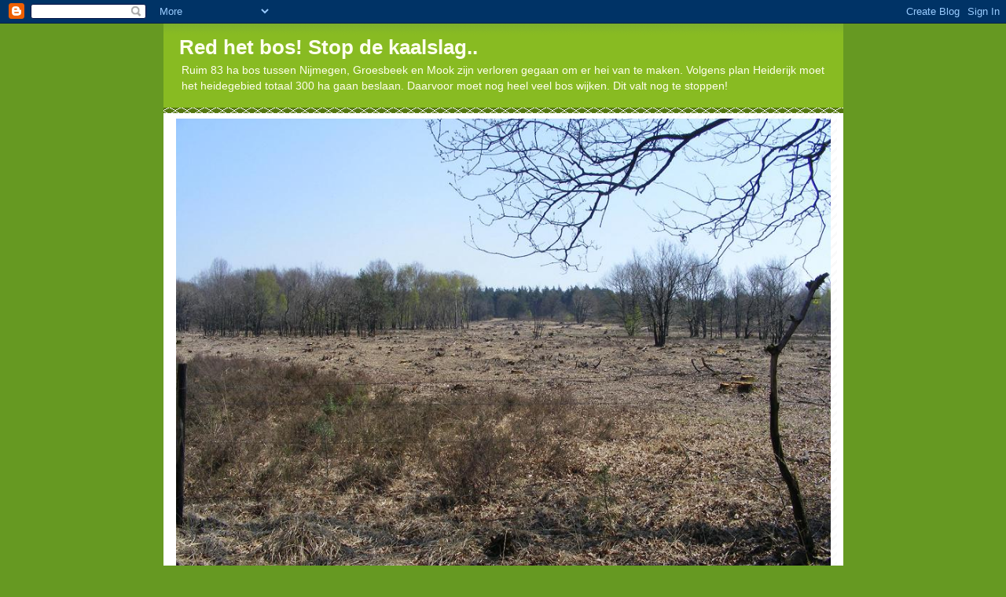

--- FILE ---
content_type: text/html; charset=UTF-8
request_url: https://redonsbos.blogspot.com/2012/06/nauurmonumenten-de-grote-ontbosser.html
body_size: 13249
content:
<!DOCTYPE html>
<html dir='ltr' xmlns='http://www.w3.org/1999/xhtml' xmlns:b='http://www.google.com/2005/gml/b' xmlns:data='http://www.google.com/2005/gml/data' xmlns:expr='http://www.google.com/2005/gml/expr'>
<head>
<link href='https://www.blogger.com/static/v1/widgets/2944754296-widget_css_bundle.css' rel='stylesheet' type='text/css'/>
<meta content='text/html; charset=UTF-8' http-equiv='Content-Type'/>
<meta content='blogger' name='generator'/>
<link href='https://redonsbos.blogspot.com/favicon.ico' rel='icon' type='image/x-icon'/>
<link href='http://redonsbos.blogspot.com/2012/06/nauurmonumenten-de-grote-ontbosser.html' rel='canonical'/>
<link rel="alternate" type="application/atom+xml" title="Red het bos!  Stop de kaalslag.. - Atom" href="https://redonsbos.blogspot.com/feeds/posts/default" />
<link rel="alternate" type="application/rss+xml" title="Red het bos!  Stop de kaalslag.. - RSS" href="https://redonsbos.blogspot.com/feeds/posts/default?alt=rss" />
<link rel="service.post" type="application/atom+xml" title="Red het bos!  Stop de kaalslag.. - Atom" href="https://www.blogger.com/feeds/8421429195889444038/posts/default" />

<link rel="alternate" type="application/atom+xml" title="Red het bos!  Stop de kaalslag.. - Atom" href="https://redonsbos.blogspot.com/feeds/3701992518836355267/comments/default" />
<!--Can't find substitution for tag [blog.ieCssRetrofitLinks]-->
<meta content='http://redonsbos.blogspot.com/2012/06/nauurmonumenten-de-grote-ontbosser.html' property='og:url'/>
<meta content='Nauurmonumenten de grote ontbosser' property='og:title'/>
<meta content='Ingezonden brief aan De Volkskrant 16 juni 2012  De grote ontbosser Natuurmonumenten deelt prijzen uit voor de groenste Kamerleden (Binnenla...' property='og:description'/>
<title>Red het bos!  Stop de kaalslag..: Nauurmonumenten de grote ontbosser</title>
<style id='page-skin-1' type='text/css'><!--
/*
-----------------------------------------------
Blogger Template Style
Name:     Son of Moto (Mean Green Blogging Machine variation)
Date:     23 Feb 2004
Updated by: Blogger Team
----------------------------------------------- */
/* Variable definitions
====================
<Variable name="mainBgColor" description="Main Background Color"
type="color" default="#ffffff">
<Variable name="mainTextColor" description="Text Color"
type="color" default="#555544">
<Variable name="pageHeaderColor" description="Blog Title Color"
type="color" default="#ffffee">
<Variable name="blogDescriptionColor" description="Blog Description Color"
type="color" default="#ffffee">
<Variable name="linkColor" description="Link Color"
type="color" default="#669922">
<Variable name="hoverLinkColor" description="Link Hover Color"
type="color" default="#88bb22">
<Variable name="dateHeaderColor" description="Date Header Color"
type="color" default="#555544">
<Variable name="sidebarHeaderColor" description="Sidebar Title Color"
type="color" default="#555544">
<Variable name="sidebarTextColor" description="Sidebar Text Color"
type="color" default="#555544">
<Variable name="bodyFont" description="Text Font" type="font"
default="normal normal 100% tahoma, 'Trebuchet MS', lucida, helvetica, sans-serif">
<Variable name="startSide" description="Start side in blog language"
type="automatic" default="left">
<Variable name="endSide" description="End side in blog language"
type="automatic" default="right">
*/
/* Primary layout */
body {
margin: 0;
padding: 0;
border: 0;
text-align: center;
color: #555544;
background: #692 url(//www.blogblog.com/moto_son/outerwrap.gif) top center repeat-y;
font-size: small;
}
img {
border: 0;
display: block;
}
.clear {
clear: both;
}
/* Wrapper */
#outer-wrapper {
margin: 0 auto;
border: 0;
width: 865px;
text-align: left;
background: #ffffff url(//www.blogblog.com/moto_son/innerwrap.gif) top right repeat-y;
font: normal normal 100% tahoma, 'Trebuchet MS', lucida, helvetica, sans-serif;
}
/* Header */
#header-wrapper	{
background: #8b2 url(//www.blogblog.com/moto_son/headbotborder.gif) bottom left repeat-x;
margin: 0 auto;
padding-top: 0;
padding-right: 0;
padding-bottom: 15px;
padding-left: 0;
border: 0;
}
#header h1 {
text-align: left;
font-size: 200%;
color: #ffffee;
margin: 0;
padding-top: 15px;
padding-right: 20px;
padding-bottom: 0;
padding-left: 20px;
background-image: url(//www.blogblog.com/moto_son/topper.gif);
background-repeat: repeat-x;
background-position: top left;
}
h1 a, h1 a:link, h1 a:visited {
color: #ffffee;
}
#header .description {
font-size: 110%;
text-align: left;
padding-top: 3px;
padding-right: 20px;
padding-bottom: 10px;
padding-left: 23px;
margin: 0;
line-height:140%;
color: #ffffee;
}
/* Inner layout */
#content-wrapper {
padding: 0 16px;
}
#main {
width: 500px;
float: left;
word-wrap: break-word; /* fix for long text breaking sidebar float in IE */
overflow: hidden;     /* fix for long non-text content breaking IE sidebar float */
}
#sidebar {
width: 226px;
float: right;
color: #555544;
word-wrap: break-word; /* fix for long text breaking sidebar float in IE */
overflow: hidden;     /* fix for long non-text content breaking IE sidebar float */
}
/* Bottom layout */
#footer	{
clear: left;
margin: 0;
padding: 0 20px;
border: 0;
text-align: left;
border-top: 1px solid #f9f9f9;
}
#footer .widget	{
text-align: left;
margin: 0;
padding: 10px 0;
background-color: transparent;
}
/* Default links 	*/
a:link, a:visited {
font-weight: bold;
text-decoration: none;
color: #669922;
background: transparent;
}
a:hover {
font-weight: bold;
text-decoration: underline;
color: #88bb22;
background: transparent;
}
a:active {
font-weight : bold;
text-decoration : none;
color: #88bb22;
background: transparent;
}
/* Typography */
.main p, .sidebar p, .post-body {
line-height: 140%;
margin-top: 5px;
margin-bottom: 1em;
}
.post-body blockquote {
line-height:1.3em;
}
h2, h3, h4, h5	{
margin: 0;
padding: 0;
}
h2 {
font-size: 130%;
}
h2.date-header {
color: #555544;
}
.post h3 {
margin-top: 5px;
font-size: 120%;
}
.post-footer {
font-style: italic;
}
.sidebar h2 {
color: #555544;
}
.sidebar .widget {
margin-top: 12px;
margin-right: 0;
margin-bottom: 13px;
margin-left: 0;
padding: 0;
}
.main .widget {
margin-top: 12px;
margin-right: 0;
margin-bottom: 0;
margin-left: 0;
}
li  {
line-height: 160%;
}
.sidebar ul {
margin-left: 0;
margin-top: 0;
padding-left: 0;
}
.sidebar ul li {
list-style: disc url(//www.blogblog.com/moto_son/diamond.gif) inside;
vertical-align: top;
padding: 0;
margin: 0;
}
.widget-content {
margin-top: 0.5em;
}
/* Profile
----------------------------------------------- */
.profile-datablock {
margin-top: 3px;
margin-right: 0;
margin-bottom: 5px;
margin-left: 0;
line-height: 140%;
}
.profile-textblock {
margin-left: 0;
}
.profile-img {
float: left;
margin-top: 0;
margin-right: 5px;
margin-bottom: 5px;
margin-left: 0;
border:4px solid #8b2;
}
#comments  {
border: 0;
border-top: 1px dashed #eed;
margin-top: 10px;
margin-right: 0;
margin-bottom: 0;
margin-left: 0;
padding: 0;
}
#comments h4	{
margin-top: 10px;
font-weight: normal;
font-style: italic;
text-transform: uppercase;
letter-spacing: 1px;
}
#comments dl dt 	{
font-weight: bold;
font-style: italic;
margin-top: 35px;
padding-top: 1px;
padding-right: 0;
padding-bottom: 0;
padding-left: 18px;
background: transparent url(//www.blogblog.com/moto_son/commentbug.gif) top left no-repeat;
}
#comments dl dd	{
padding: 0;
margin: 0;
}
.deleted-comment {
font-style:italic;
color:gray;
}
.feed-links {
clear: both;
line-height: 2.5em;
}
#blog-pager-newer-link {
float: left;
}
#blog-pager-older-link {
float: right;
}
#blog-pager {
text-align: center;
}
/** Page structure tweaks for layout editor wireframe */
body#layout #outer-wrapper {
padding-top: 0;
}
body#layout #header,
body#layout #content-wrapper,
body#layout #footer {
padding: 0;
}

--></style>
<link href='https://www.blogger.com/dyn-css/authorization.css?targetBlogID=8421429195889444038&amp;zx=0feaa1e3-b8f3-4625-a022-5d182c8436e1' media='none' onload='if(media!=&#39;all&#39;)media=&#39;all&#39;' rel='stylesheet'/><noscript><link href='https://www.blogger.com/dyn-css/authorization.css?targetBlogID=8421429195889444038&amp;zx=0feaa1e3-b8f3-4625-a022-5d182c8436e1' rel='stylesheet'/></noscript>
<meta name='google-adsense-platform-account' content='ca-host-pub-1556223355139109'/>
<meta name='google-adsense-platform-domain' content='blogspot.com'/>

</head>
<body>
<div class='navbar section' id='navbar'><div class='widget Navbar' data-version='1' id='Navbar1'><script type="text/javascript">
    function setAttributeOnload(object, attribute, val) {
      if(window.addEventListener) {
        window.addEventListener('load',
          function(){ object[attribute] = val; }, false);
      } else {
        window.attachEvent('onload', function(){ object[attribute] = val; });
      }
    }
  </script>
<div id="navbar-iframe-container"></div>
<script type="text/javascript" src="https://apis.google.com/js/platform.js"></script>
<script type="text/javascript">
      gapi.load("gapi.iframes:gapi.iframes.style.bubble", function() {
        if (gapi.iframes && gapi.iframes.getContext) {
          gapi.iframes.getContext().openChild({
              url: 'https://www.blogger.com/navbar/8421429195889444038?po\x3d3701992518836355267\x26origin\x3dhttps://redonsbos.blogspot.com',
              where: document.getElementById("navbar-iframe-container"),
              id: "navbar-iframe"
          });
        }
      });
    </script><script type="text/javascript">
(function() {
var script = document.createElement('script');
script.type = 'text/javascript';
script.src = '//pagead2.googlesyndication.com/pagead/js/google_top_exp.js';
var head = document.getElementsByTagName('head')[0];
if (head) {
head.appendChild(script);
}})();
</script>
</div></div>
<div id='outer-wrapper'><div id='wrap2'>
<!-- skip links for text browsers -->
<span id='skiplinks' style='display:none;'>
<a href='#main'>skip to main </a> |
      <a href='#sidebar'>skip to sidebar</a>
</span>
<div id='header-wrapper'>
<div class='header section' id='header'><div class='widget Header' data-version='1' id='Header1'>
<div id='header-inner'>
<div class='titlewrapper'>
<h1 class='title'>
<a href='https://redonsbos.blogspot.com/'>
Red het bos!  Stop de kaalslag..
</a>
</h1>
</div>
<div class='descriptionwrapper'>
<p class='description'><span>Ruim 83 ha bos tussen Nijmegen, Groesbeek en Mook zijn verloren gegaan om er hei van te maken. Volgens plan Heiderijk moet het heidegebied totaal 300 ha gaan beslaan. Daarvoor moet nog heel veel bos wijken. Dit valt nog te stoppen!</span></p>
</div>
</div>
</div></div>
</div>
<div id='content-wrapper'>
<div id='crosscol-wrapper' style='text-align:left'>
<div class='crosscol section' id='crosscol'><div class='widget Image' data-version='1' id='Image1'>
<div class='widget-content'>
<img alt='' height='649' id='Image1_img' src='https://blogger.googleusercontent.com/img/b/R29vZ2xl/AVvXsEisk01bzkU-6zJV6Gb00z9aSzjVP_8mTFZBGm_0vZrw7u2QugqWV7XBQqJjMMT5BXtHTsE4fJU7-VG-X-WfEVstzmkD6VJBcLoeh9Qx8OxjEZFehudxeZxojqXQ98v0w837CyJLIyWueXWk/s1600/mulderskop-april-2010.jpg' width='865'/>
<br/>
</div>
<div class='clear'></div>
</div><div class='widget LinkList' data-version='1' id='LinkList1'>
<h2>Inhoud</h2>
<div class='widget-content'>
<ul>
<li><a href='http://redonsbos.blogspot.com/2010/05/waar-gaat-het-om.html#waargaathetom'>Waar gaat het om?</a></li>
<li><a href='http://redonsbos.blogspot.com/2010/05/waar-gaat-het-om.html#waaromproject'>Waarom dit project, of...waarom niet?</a></li>
<li><a href='http://redonsbos.blogspot.com/2011/10/project-heiderijk-gestopt-maar-de-kap.html'>Project Heiderijk gestopt, maar kap gaat door</a></li>
<li><a href='http://redonsbos.blogspot.com/2010/05/waar-gaat-het-om.html#besluitvorming'>Besluitvorming en informatievoorziening</a></li>
<li><a href='http://redonsbos.blogspot.com/2010/05/waar-gaat-het-om.html#werkelijkeredenen'>Wat zijn volgens ons de werkelijke redenen voor dit project?</a></li>
<li><a href='http://redonsbos.blogspot.com/2010/05/waar-gaat-het-om.html#kappen'>Kappen, dunnen en herplanten</a></li>
<li><a href='http://redonsbos.blogspot.com/2010/04/overtreding-vergunning.html'>Overtreding Vergunning?</a></li>
<li><a href='http://redonsbos.blogspot.com/2011/01/reactie-op-rapport-heiderijk-door.html'>Reactie op rapport Heiderijk door ministerie ELI</a></li>
<li><a href='http://redonsbos.blogspot.com/2010/05/commentaar-op-het-project-heiderijk.html'>Commentaar op Project Heiderijk door Stichting Kritisch Bosbeheer</a></li>
<li><a href='http://redonsbos.blogspot.com/2010/05/natuurbeheer-of-subsidiejacht.html'>Natuurbeheer of Subsidiejacht? (door prof. dr. Zwart, RU)</a></li>
<li><a href='http://redonsbos.blogspot.com/p/een-greep-uit-naar-ook-ons-gestuurde.html'>Greep uit naar ons gestuurde protestmails (update 9 juni 2010)</a></li>
<li><a href='http://redonsbos.blogspot.com/2011/04/red-ons-bos-niet-in-klankbordgroep.html'>Waarom we niet in de klankbordgroep Heiderijk gaan zitten</a></li>
</ul>
<div class='clear'></div>
</div>
</div></div>
</div>
<div id='main-wrapper'>
<div class='main section' id='main'><div class='widget Blog' data-version='1' id='Blog1'>
<div class='blog-posts hfeed'>

          <div class="date-outer">
        
<h2 class='date-header'><span>donderdag 21 juni 2012</span></h2>

          <div class="date-posts">
        
<div class='post-outer'>
<div class='post hentry uncustomized-post-template' itemprop='blogPost' itemscope='itemscope' itemtype='http://schema.org/BlogPosting'>
<meta content='8421429195889444038' itemprop='blogId'/>
<meta content='3701992518836355267' itemprop='postId'/>
<a name='3701992518836355267'></a>
<h3 class='post-title entry-title' itemprop='name'>
Nauurmonumenten de grote ontbosser
</h3>
<div class='post-header'>
<div class='post-header-line-1'></div>
</div>
<div class='post-body entry-content' id='post-body-3701992518836355267' itemprop='description articleBody'>
Ingezonden brief aan De Volkskrant 16 juni 2012 <br />
<br />De grote ontbosser <br />Natuurmonumenten deelt prijzen uit voor de groenste Kamerleden (Binnenland, 13 juni). En ja, dat zijn Kamerleden van partijen die Natuurmonumenten in haar beleid van ontbossing steunen. Want hoe groen is Natuurmonumenten zelf? Wij hebben onze mond vol van de ontbossing elders in de wereld. Hier in Nederland is Natuurmonumenten de grote ontbosser. In hoog tempo is Natuurmonumenten Nederlands bos (de natuurlijke staat van grote delen van ons land) aan het vervangen door parklandschappen die hier niet duurzaam voorkomen en in de natuur geen schijn van kans hebben. Met ecologische onzin argumenten worden onze bossen vervangen door heidevelden en zandverstuivingen. Beide landschappen zijn ontstaan door toedoen van de mens en waren ecologische rampen. Massale kap en overbegrazing zorgden voor niet-Nederlandse landschappen. En juist die landschappen worden nu op grote schaal nagemaakt. Het voordeel voor Natuurmonumenten is het eigenbelang. De natuur laat van de parklandschappen geen spaan heel. En dus moeten met veel (Europese) subsidies de landschappen tegen de natuur beschermd worden. Natuurmonumenten blijft er groot door. De verliezer is de natuur. Welke politieke partij gaat zich uitspreken tegen deze vernieling van de natuur, gaat zich verzetten tegen de afbraak door Natuurmonumenten? Dan maar geen prijs van Natuurmonumenten. <br />
<br />Paul Baken, Margriet Timmermans, Groesbeek, Actiegroep Red ons bos
<div style='clear: both;'></div>
</div>
<div class='post-footer'>
<div class='post-footer-line post-footer-line-1'>
<span class='post-author vcard'>
Gepost door
<span class='fn' itemprop='author' itemscope='itemscope' itemtype='http://schema.org/Person'>
<span itemprop='name'>Margriet en Paul</span>
</span>
</span>
<span class='post-timestamp'>
op
<meta content='http://redonsbos.blogspot.com/2012/06/nauurmonumenten-de-grote-ontbosser.html' itemprop='url'/>
<a class='timestamp-link' href='https://redonsbos.blogspot.com/2012/06/nauurmonumenten-de-grote-ontbosser.html' rel='bookmark' title='permanent link'><abbr class='published' itemprop='datePublished' title='2012-06-21T14:10:00+02:00'>14:10</abbr></a>
</span>
<span class='post-comment-link'>
</span>
<span class='post-icons'>
<span class='item-control blog-admin pid-1994134231'>
<a href='https://www.blogger.com/post-edit.g?blogID=8421429195889444038&postID=3701992518836355267&from=pencil' title='Post bewerken'>
<img alt='' class='icon-action' height='18' src='https://resources.blogblog.com/img/icon18_edit_allbkg.gif' width='18'/>
</a>
</span>
</span>
<div class='post-share-buttons goog-inline-block'>
</div>
</div>
<div class='post-footer-line post-footer-line-2'>
<span class='post-labels'>
</span>
</div>
<div class='post-footer-line post-footer-line-3'>
<span class='post-location'>
</span>
</div>
</div>
</div>
<div class='comments' id='comments'>
<a name='comments'></a>
<h4>Geen opmerkingen:</h4>
<div id='Blog1_comments-block-wrapper'>
<dl class='avatar-comment-indent' id='comments-block'>
</dl>
</div>
<p class='comment-footer'>
<div class='comment-form'>
<a name='comment-form'></a>
<h4 id='comment-post-message'>Een reactie posten</h4>
<p>
</p>
<a href='https://www.blogger.com/comment/frame/8421429195889444038?po=3701992518836355267&hl=nl&saa=85391&origin=https://redonsbos.blogspot.com' id='comment-editor-src'></a>
<iframe allowtransparency='true' class='blogger-iframe-colorize blogger-comment-from-post' frameborder='0' height='410px' id='comment-editor' name='comment-editor' src='' width='100%'></iframe>
<script src='https://www.blogger.com/static/v1/jsbin/2830521187-comment_from_post_iframe.js' type='text/javascript'></script>
<script type='text/javascript'>
      BLOG_CMT_createIframe('https://www.blogger.com/rpc_relay.html');
    </script>
</div>
</p>
</div>
</div>

        </div></div>
      
</div>
<div class='blog-pager' id='blog-pager'>
<span id='blog-pager-newer-link'>
<a class='blog-pager-newer-link' href='https://redonsbos.blogspot.com/2019/04/bescherm-het-bos-tegen-de-ecologen.html' id='Blog1_blog-pager-newer-link' title='Nieuwere post'>Nieuwere post</a>
</span>
<span id='blog-pager-older-link'>
<a class='blog-pager-older-link' href='https://redonsbos.blogspot.com/2012/04/welkom-burgemeester-keereweer.html' id='Blog1_blog-pager-older-link' title='Oudere post'>Oudere post</a>
</span>
<a class='home-link' href='https://redonsbos.blogspot.com/'>Homepage</a>
</div>
<div class='clear'></div>
<div class='post-feeds'>
<div class='feed-links'>
Abonneren op:
<a class='feed-link' href='https://redonsbos.blogspot.com/feeds/3701992518836355267/comments/default' target='_blank' type='application/atom+xml'>Reacties posten (Atom)</a>
</div>
</div>
</div></div>
</div>
<div id='sidebar-wrapper'>
<div class='sidebar section' id='sidebar'><div class='widget TextList' data-version='1' id='TextList1'>
<h2>Protesteer tegen deze kaalslag:</h2>
<div class='widget-content'>
<ul>
<li><a href="mailto:info@heiderijk.nl" target="_new">Stuur een boos emailtje naar: info@heiderijk.nl </a></li>
<li><a href="mailto:redhetbos@upcmail.nl" target="_new">Stuur een kopie van deze protestmail naar redhetbos@upcmail.nl </a></li>
<li><a href="http://redonsbos.blogspot.com/p/een-greep-uit-naar-ook-ons-gestuurde.html" target="_new">Voorbeelden in: Greep uit naar ons Gestuurde Protestmails.</a></li>
</ul>
<div class='clear'></div>
</div>
</div><div class='widget LinkList' data-version='1' id='LinkList3'>
<h2>Belangrijke artikelen op/en verwante sites</h2>
<div class='widget-content'>
<ul>
<li><a href='https://redonsbos.blogspot.com/p/15-april-2019-gisteren-vertelt-een.html'>boskap en gezondheid</a></li>
<li><a href='https://sites.google.com/site/kaalslaginhetduin/home'>Kaalslag in de duinen</a></li>
<li><a href='http://www.trouw.nl/groen/nieuws/article3251554.ece/Verbroken_schakels_.html?all=true'>Verbroken Schakels (Trouw, 14 okt 2010)</a></li>
<li><a href='http://home.tiscali.nl/gibbon/waterput/0122-stuurgroep-heiderijk-we-gaan-onverminderd-door.htm'>Stuurgroep Heiderijk: Wij willen onverminderd door (+ reactie, mei 2010)</a></li>
<li><a href='http://home.tiscali.nl/gibbon/waterput/0120-gemeente-nijmegen-en-het-heiderijk-experiment.htm'>Gemeente Nijmegen en het Heiderijk Experiment (mei 2010)</a></li>
<li><a href='http://home.tiscali.nl/gibbon/waterput/0118-onduidelijkheden-na-eerste-factsheet-heiderijk.htm'>Onduidelijkheden na Eerste Factsheet Heiderijk (mei 2010)</a></li>
<li><a href='http://vkblog.nl/bericht/314853/Vier_Soorten_Bosbeleving'>Vier Soorten Bosbeleving (mei 2010)</a></li>
<li><a href='http://staatssloopbeheer.blogspot.com/2010/04/ecologen-de-economen-van-de-natuur.html'>Ecologen, de economen van de natuur (april 2010)</a></li>
<li><a href='http://home.tiscali.nl/gibbon/waterput/0117-in-reactie-op-milieudefensie.htm'>In Reactie op Kritiek Milieudefensie (april 2010)</a></li>
<li><a href='http://home.tiscali.nl/gibbon/waterput/0115a-na-gesprek-met-projectleider.htm'>Na Gesprek met Projectleider (april 2010)</a></li>
<li><a href='http://staatssloopbeheer.blogspot.com/'>Waarom kapt Staatsbosbeheer zoveel bos?</a></li>
<li><a href='http://home.tiscali.nl/gibbon/waterput/0112-twee-visies-op-massale-boomkap.htm'>Twee visies op massale boskap</a></li>
<li><a href='http://www.woudreus.nl/new/'>De WoudReus</a></li>
<li><a href='http://staatssloopbeheer.blogspot.com/2010/03/waarom-leiden-alle-ideologische.html'>3 Beleidsvisies ontmaskerd</a></li>
</ul>
<div class='clear'></div>
</div>
</div><div class='widget LinkList' data-version='1' id='LinkList6'>
<h2>Red ons bos in de pers</h2>
<div class='widget-content'>
<ul>
<li><a href='http://redonsbos.blogspot.nl/2012/06/nauurmonumenten-de-grote-ontbosser.html'>Ingezonden brief VK 16-06-2012</a></li>
<li><a href='http://redonsbos.blogspot.com/2012/04/welkom-burgemeester-keereweer.html'>Persbericht Welkom Burg. Keereweer</a></li>
<li><a href='http://www.gelderlander.nl/voorpagina/nijmegen/9306627/Weer-woede-over-boskap.ece'>Weer woede over boskap (Geld. 17-08-11)</a></li>
<li><a href='http://maasdriehoek.kliknieuws.nl/nieuws/118553/red-ons-bos-wil-geen-fase-2-bij-heiderijk'>Red ons bos wil geen fase 2 bij Heiderijk (Maasdriehoek 28 februari 2011)</a></li>
<li><a href='http://www.gelderlander.nl/voorpagina/nijmegen/8028588/Red-ons-Bos-perplex-over-rapport-Heiderijk.ece'>Reactie Red ons bos op afwijzing Handhavingsverzoek (de Gelderlander 25 Januari 2011)</a></li>
<li><a href='http://www.trouw.nl/opinie/podium/article3356732.ece/Natuurbeleid_lijdt_aan__te_veel_regels_en_verboden_.html'>Natuurbeleid lijdt aan te veel regels en verboden (Trouw 29 december 2010)</a></li>
<li><a href='http://www.google.nl/#hl=nl&expIds=17259,17311,18168,27490&xhr=t&q=opnieuw+vragen+over+heiderijk+gde+gerlderlander&cp=47&pf=p&sclient=psy&aq=f&aqi=&aql=&oq=opnieuw+vragen+over+heiderijk+gde+gerlderlander&gs_rfai=&pbx=1&fp=d8d925c5f26de758'>Opnieuw vragen over Heiderijk aan provincie (de Gelderlander 18 november 2010)</a></li>
<li><a href='http://www.gelderlander.nl/voorpagina/nijmegen/7737972/Provincie%3A-kap-voor-Heiderijk-volgens-regels.ece'>Provincie: kap voor Heiderijk volgens regels (de Gelderlander 3 dec. 2010)</a></li>
<li><a href='http://www.gelderlander.nl/voorpagina/nijmegen/7567304/'>Algemene Inspectiedienst Onderzoekt Bomenkap door Heiderijk (Gelderlander, 5 nov 2010)</a></li>
<li><a href='http://www.4shared.com/document/jFzkc-YA/Gelderlander-09okt10_De_dialoo.html?'>De Dialoog moet de Kettingzaag vervangen (Gelderlander, 9 okt 2010, pdf)</a></li>
<li><a href='http://www.gelderlander.nl/voorpagina/nijmegen/7418398/Tot-2015-geen-kap-bomen-in-bos-rond-stad.ece'>Tot 2015 geen Kap van Bomen Rond Stad (Gelderlander, 8 oktober 2010)</a></li>
<li><a href='http://www.4shared.com/document/MUj8Jvdu/Gelderlander-01jul10_Ook_de_Ov.html'>Ook de Overasseltse Vennen lijden onder de Bomenkap (Gelderlander 1 juli 2010)</a></li>
<li><a href='http://www.4shared.com/document/RJLLNSnf/Gelderlander-29jun10_Succes_ni.html'>Succes Nieuwe Heidevelden staat of valt met begrazing (Gelderlander, 29 juni 2010)</a></li>
<li><a href='http://www.4shared.com/document/5ZCohTtn/Gelderlander-17jun10_Project_H.html'>Project Heiderijk gaat echt een Stap te Ver (Gelderlander, 17 juni 2010)</a></li>
<li><a href='http://www.gelderland.nl/smartsite.dws?id=9495'>Journaal Provincie Gelderland (5 juni 2010)</a></li>
<li><a href='http://www.gelderlander.nl/voorpagina/nijmegen/6814675/Dorp-tegen-Heiderijk.ece'>Dorp Molenhoek tegen Heiderijk (Gelderlander, 10 juni 2010)</a></li>
<li><a href='http://www.4shared.com/document/YjeBpOC_/Gelderlander-10jun10_Brieven_p.html'>Kritiek op prof. dr. Zwart (postbus 36, Gelderlander, 10 juni 2010)</a></li>
<li><a href='http://redonsbos.4shared.com/'>Overzicht Krantenartikelen rondom Heiderijk</a></li>
<li><a href='http://cid-ce32d101adad8441.skydrive.live.com/self.aspx/pdf/Gelderlander-5jun10%5E_Stammenstrijd%20in%20de%20bossen.pdf'>Stammenstrijd in de Bossen (Gelderlander, 5 juni 2010)</a></li>
<li><a href='http://cid-ce32d101adad8441.skydrive.live.com/self.aspx/pdf/Gelderlander-5jun10%5E_Herinneringen%20aan%20bos.pdf'>Herinneringen aan Bos (Gelderlander, 5 juni 2010)</a></li>
<li><a href='http://cid-ce32d101adad8441.skydrive.live.com/self.aspx/pdf/Gelderlander-5jun10%5E_Boos%20op%20Heiderijk%5E52%5E6.pdf'>Boos op Heiderijk (Gelderlander 5 juni 2010)</a></li>
<li><a href='http://cid-ce32d101adad8441.skydrive.live.com/self.aspx/pdf/Gelderlander-4jun10%5E_Heumense%20raad%20wil%20betrokken%20zijn%20bij%20Heiderijk.pdf'>Heumense Raad wil Betrokken zijn bij Heiderijk (Gelderlander 4 juni 2010)</a></li>
<li><a href='http://www.omroepgelderland.nl/web/Nieuws/nieuwsartikel/603601/Minder-bomenkap-in-heideproject.htm'>Minder Bomenkap in Heideproject (Omroep Gelderland, 3 juni 2010)</a></li>
<li><a href='http://www.gelderlander.nl/voorpagina/nijmegen/6778096/Heiderijk-Bosgroep-trekt-boetekleed-aan.ece#reageren'>Bosgroep Trekt Boetekleed aan (Gelderlander, 3 juni 2010)</a></li>
<li><a href='http://www.gelderlander.nl/voorpagina/nijmegen/6762581/Heiderijk-verdeelt-groene-front.ece'>Heiderijk Verdeelt Groene Front (Gelderlander, 31 mei 2010)</a></li>
<li><a href='http://cid-ce32d101adad8441.skydrive.live.com/self.aspx/pdf/NRC-28mei10%5E_Een%20bospad%5EJ%2080%20hectare%20breder.pdf'>Een Bospad 80 Ha Breder (NRC, 28 mei 2010)</a></li>
<li><a href='http://cid-ce32d101adad8441.skydrive.live.com/self.aspx/pdf/Gelderlander-28mei10%5E_Massaal%20nee%20tegen%20bomenkap.pdf'>Massaal 'Nee' tegen Bomenkap (Gelderlander, 28 mei 2010)</a></li>
<li><a href='http://cid-ce32d101adad8441.skydrive.live.com/self.aspx/pdf/Gelderlander-27mei10%5E_Brieven%20postbus%2036.pdf'>Ingezonden brieven 7-9 in Gelderlander over Heiderijk (27 mei 2010)</a></li>
<li><a href='http://cid-ce32d101adad8441.skydrive.live.com/self.aspx/pdf/Gelderlander-27mei10%5E_Rem%20op%20project%20%5E4Heiderijk%5E4%20%5E5Malden%5E6.pdf'>Rem op Project Heiderijk (Gelderlander 27 mei 2010)</a></li>
<li><a href='http://www.deweekkrant.nl/artikel/2010/mei/26/cda_wil_kap_heiderijk_stilleggen'>CDA wil kap Heiderijk Stilleggen (27 mei 2010, de Brug)</a></li>
<li><a href='http://cid-ce32d101adad8441.skydrive.live.com/self.aspx/pdf/Gelderlander-21mei10%5E_Brieven%20postbus%2036.pdf'>Ingezonden Brieven Gelderlander (21 mei 2010)</a></li>
<li><a href='http://cid-ce32d101adad8441.skydrive.live.com/self.aspx/pdf/Gelderlander-12mei10%5E_Brieven%20postbus%2036.pdf'>Ingezonden Brieven Gelderlander (12 mei 2010)</a></li>
<li><a href='http://www.gelderlander.nl/voorpagina/nijmegen/6668355/Bossen-tonen-maanlandschap.ece'>Bossen tonen Maanlandschap (Gelderlander, 11 mei 2010)</a></li>
<li><a href='http://cid-ce32d101adad8441.skydrive.live.com/self.aspx/pdf/onbegrip-over-bomenkap-gelderlander-11-05-2010.pdf'>Onbegrip over Bomenkap (Gelderlander, 11 mei 2010)</a></li>
<li><a href='http://www.nuvideo.nl/algemeen/37570/woede-over-bos-dat-moet-wijken-voor-heide.html'>Video: Woede over bos dat moet verdwijnen. (ANP, 9 mei 2010)</a></li>
<li><a href='http://cid-ce32d101adad8441.skydrive.live.com/self.aspx/pdf/2010-05-01-gelderlander-bomenkap-wellicht-op-langere-baan.pdf'>Bomenkap Heiderijk Wellicht op Langere Baan (Gelderlander, 1 mei 2010, uitgebreid)</a></li>
<li><a href='http://www.gelderlander.nl/voorpagina/nijmegen/6624484/Project-Heiderijk-wellicht-op-lange-baan.ece'>Project Heiderijk Wellicht op Lange Baan (Gelderlander, 30 april 2010, kort)</a></li>
<li><a href='http://cid-ce32d101adad8441.skydrive.live.com/self.aspx/pdf/wat-nou-heide-groesbeek-wil-zijn-bos-terug-volkskrant-29-04-2010.pdf?ccr=3415'>Wat Nou Heide: Groesbeek wil zijn Bos Terug (Volkskrant, 29 april 2010)</a></li>
<li><a href='http://nijmegen.sp.nl/bericht/44307/100428-vertrekkend_wethouder_hans_van_hooft_sr_start_actie_tegen_verkoop_heumensoord.html'>SP Nijmegen steunt Heiderijk niet en evenmin de verkoop van Heumensoord (28 april 2010)</a></li>
<li><a href='http://www.omroepgelderland.nl/web/Nieuws/nieuwsartikel/569491/Onrust-over-massale-kap-Groesbeek.htm'>Onrust over Massale Kap Groesbeek (Omroep Gelderland, 25 april 2010)</a></li>
<li><a href='http://cid-ce32d101adad8441.skydrive.live.com/self.aspx/pdf/boosheid-over-kaalslag-groesbeekse-bos-groeit.pdf#resId/CE32D101ADAD8441!279'>Boosheid over Kaalslag Groesbeekse Bos Groeit (Gelderlander 21 april 2010)</a></li>
<li><a href='http://www.nijmegen1.nu/2010/04/19/bomenkap-heumensoord-roept-verzet-op/'>Bomenkap Heumensoord roept verzet op (Nijmegen 1, 19 april 2010)</a></li>
<li><a href='http://cid-ce32d101adad8441.skydrive.live.com/self.aspx/pdf/waldkel-willy-liebers-voelt-zich-ontheemd-groesbeeks-nieuwsblad-13-04-2010.pdf'>Waldkel Willy Liebers voelt zich ontheemd - Groesbeeks Nieuwsblad 13 april 2010</a></li>
<li><a href='http://redonsbos.blogspot.com/p/artikel-in-de-gelderlander-van-10-maart.html'>Bosfanaten vechten tegen 'modegril' Hei (Gelderlander, 10 maart 2010)</a></li>
<li><a href='http://redonsbos.blogspot.com/2010/03/van-bos-naar-hei.html'>TV Gelderland, 6 maart 2010</a></li>
</ul>
<div class='clear'></div>
</div>
</div><div class='widget LinkList' data-version='1' id='LinkList5'>
<h2>Actueel</h2>
<div class='widget-content'>
<ul>
<li><a href='http://www2.nijmegen.nl/mmbase/attachments/1031329/C20101109o_3.06Rbr_G610_Stand_van_zaken_project_Heiderijk_en_proces_verkoop_Heumensoord.pdf&ct=ga&cad=CAcQAhgBIAEoBDAAOABAvOyD5wRIAVgAYgVubC1VUw&cd=APMutSdBdes&usg=AFQjCNFK9ss4yoJCyRFMQfBb1r_Y0sZs_A'>Raadsbrief van burgemeester Nijmegen over Heiderijk - 9 november 2010</a></li>
<li><a href='http://www.nijmegendirect.nl/2010/08/26/nieuwe-acties-red-ons-bos-groesbeek/'>Red ons Bos Groesbeek (Nijmegen-direct, 26 aug 2010)</a></li>
<li><a href='http://www.4shared.com/document/Q1yu2do5/Heiderijk-boskap-resultaten-me.html'>Interessante Mulderskopanalyse van de heer Schijlen (7 juni 2010)</a></li>
<li><a href='http://home.tiscali.nl/gibbon/waterput/bos/20100607-ingekomen-reacties-versie3.pdf'>Nieuw overzicht Ingekomen Mails (juni 2010, pdf)</a></li>
<li><a href='http://cid-ce32d101adad8441.skydrive.live.com/self.aspx/pdf/Motie%20%20Ontbossing%20Heumensoord%2003%2006%2010.pdf'>Aangenomen Motie Bomenkap Heumensoord en Maldensvlak (3 juni 2010)</a></li>
<li><a href='http://redonsbos.blogspot.com/2010/05/natuurbeheer-of-subsidiejacht.html'>Natuurbeheer of Subsidiejacht? (Bijdrage prof dr. N. Zwart, 27 mei 2010)</a></li>
<li><a href='http://redonsbos.blogspot.com/2010/05/commissievergadering-heumen-25-mei-2010.html'>Verslag Commissievergadering Heumen 25 mei 2010</a></li>
<li><a href='http://home.tiscali.nl/gibbon/waterput/bos/20100517-persbericht-provincie-gelderland-over-fase1.pdf'>Persbericht Provincie Gelderland: Heiderijk gaat onverminderd door (17 mei 2010)</a></li>
<li><a href='http://home.tiscali.nl/gibbon/waterput/bos/20100428-uitstelbericht-statenvragen.pdf'>Uitstel Antwoorden Statenvragen Toine van Bergen tot uiterlijk 9 juni 2010</a></li>
<li><a href='http://home.tiscali.nl/gibbon/waterput/bos/20100425-persbericht.htm'>Boskap Heiderijk onderwerp Gemeenteraad Groesbeek (persbericht 25 april 2010)</a></li>
<li><a href='http://home.tiscali.nl/gibbon/waterput/bos/20100422-burgerinitiatief-groesbeek-niet-ontvankelijk-verklaard.htm'>Burgerinitiatief Groesbeek niet ontvankelijk verklaard (22 april 2010)</a></li>
<li><a href='http://home.tiscali.nl/gibbon/waterput/bos/20100417-persbericht-toine-van-bergen.htm'>Vragen door Gelders Statenlid Toine van Bergen (17 april 2010)</a></li>
</ul>
<div class='clear'></div>
</div>
</div><div class='widget BlogArchive' data-version='1' id='BlogArchive1'>
<h2>Blogarchief</h2>
<div class='widget-content'>
<div id='ArchiveList'>
<div id='BlogArchive1_ArchiveList'>
<ul class='hierarchy'>
<li class='archivedate collapsed'>
<a class='toggle' href='javascript:void(0)'>
<span class='zippy'>

        &#9658;&#160;
      
</span>
</a>
<a class='post-count-link' href='https://redonsbos.blogspot.com/2019/'>
2019
</a>
<span class='post-count' dir='ltr'>(5)</span>
<ul class='hierarchy'>
<li class='archivedate collapsed'>
<a class='toggle' href='javascript:void(0)'>
<span class='zippy'>

        &#9658;&#160;
      
</span>
</a>
<a class='post-count-link' href='https://redonsbos.blogspot.com/2019/09/'>
september
</a>
<span class='post-count' dir='ltr'>(1)</span>
</li>
</ul>
<ul class='hierarchy'>
<li class='archivedate collapsed'>
<a class='toggle' href='javascript:void(0)'>
<span class='zippy'>

        &#9658;&#160;
      
</span>
</a>
<a class='post-count-link' href='https://redonsbos.blogspot.com/2019/04/'>
april
</a>
<span class='post-count' dir='ltr'>(4)</span>
</li>
</ul>
</li>
</ul>
<ul class='hierarchy'>
<li class='archivedate expanded'>
<a class='toggle' href='javascript:void(0)'>
<span class='zippy toggle-open'>

        &#9660;&#160;
      
</span>
</a>
<a class='post-count-link' href='https://redonsbos.blogspot.com/2012/'>
2012
</a>
<span class='post-count' dir='ltr'>(2)</span>
<ul class='hierarchy'>
<li class='archivedate expanded'>
<a class='toggle' href='javascript:void(0)'>
<span class='zippy toggle-open'>

        &#9660;&#160;
      
</span>
</a>
<a class='post-count-link' href='https://redonsbos.blogspot.com/2012/06/'>
juni
</a>
<span class='post-count' dir='ltr'>(1)</span>
<ul class='posts'>
<li><a href='https://redonsbos.blogspot.com/2012/06/nauurmonumenten-de-grote-ontbosser.html'>Nauurmonumenten de grote ontbosser</a></li>
</ul>
</li>
</ul>
<ul class='hierarchy'>
<li class='archivedate collapsed'>
<a class='toggle' href='javascript:void(0)'>
<span class='zippy'>

        &#9658;&#160;
      
</span>
</a>
<a class='post-count-link' href='https://redonsbos.blogspot.com/2012/04/'>
april
</a>
<span class='post-count' dir='ltr'>(1)</span>
</li>
</ul>
</li>
</ul>
<ul class='hierarchy'>
<li class='archivedate collapsed'>
<a class='toggle' href='javascript:void(0)'>
<span class='zippy'>

        &#9658;&#160;
      
</span>
</a>
<a class='post-count-link' href='https://redonsbos.blogspot.com/2011/'>
2011
</a>
<span class='post-count' dir='ltr'>(7)</span>
<ul class='hierarchy'>
<li class='archivedate collapsed'>
<a class='toggle' href='javascript:void(0)'>
<span class='zippy'>

        &#9658;&#160;
      
</span>
</a>
<a class='post-count-link' href='https://redonsbos.blogspot.com/2011/11/'>
november
</a>
<span class='post-count' dir='ltr'>(1)</span>
</li>
</ul>
<ul class='hierarchy'>
<li class='archivedate collapsed'>
<a class='toggle' href='javascript:void(0)'>
<span class='zippy'>

        &#9658;&#160;
      
</span>
</a>
<a class='post-count-link' href='https://redonsbos.blogspot.com/2011/10/'>
oktober
</a>
<span class='post-count' dir='ltr'>(1)</span>
</li>
</ul>
<ul class='hierarchy'>
<li class='archivedate collapsed'>
<a class='toggle' href='javascript:void(0)'>
<span class='zippy'>

        &#9658;&#160;
      
</span>
</a>
<a class='post-count-link' href='https://redonsbos.blogspot.com/2011/09/'>
september
</a>
<span class='post-count' dir='ltr'>(2)</span>
</li>
</ul>
<ul class='hierarchy'>
<li class='archivedate collapsed'>
<a class='toggle' href='javascript:void(0)'>
<span class='zippy'>

        &#9658;&#160;
      
</span>
</a>
<a class='post-count-link' href='https://redonsbos.blogspot.com/2011/08/'>
augustus
</a>
<span class='post-count' dir='ltr'>(1)</span>
</li>
</ul>
<ul class='hierarchy'>
<li class='archivedate collapsed'>
<a class='toggle' href='javascript:void(0)'>
<span class='zippy'>

        &#9658;&#160;
      
</span>
</a>
<a class='post-count-link' href='https://redonsbos.blogspot.com/2011/04/'>
april
</a>
<span class='post-count' dir='ltr'>(1)</span>
</li>
</ul>
<ul class='hierarchy'>
<li class='archivedate collapsed'>
<a class='toggle' href='javascript:void(0)'>
<span class='zippy'>

        &#9658;&#160;
      
</span>
</a>
<a class='post-count-link' href='https://redonsbos.blogspot.com/2011/01/'>
januari
</a>
<span class='post-count' dir='ltr'>(1)</span>
</li>
</ul>
</li>
</ul>
<ul class='hierarchy'>
<li class='archivedate collapsed'>
<a class='toggle' href='javascript:void(0)'>
<span class='zippy'>

        &#9658;&#160;
      
</span>
</a>
<a class='post-count-link' href='https://redonsbos.blogspot.com/2010/'>
2010
</a>
<span class='post-count' dir='ltr'>(13)</span>
<ul class='hierarchy'>
<li class='archivedate collapsed'>
<a class='toggle' href='javascript:void(0)'>
<span class='zippy'>

        &#9658;&#160;
      
</span>
</a>
<a class='post-count-link' href='https://redonsbos.blogspot.com/2010/10/'>
oktober
</a>
<span class='post-count' dir='ltr'>(2)</span>
</li>
</ul>
<ul class='hierarchy'>
<li class='archivedate collapsed'>
<a class='toggle' href='javascript:void(0)'>
<span class='zippy'>

        &#9658;&#160;
      
</span>
</a>
<a class='post-count-link' href='https://redonsbos.blogspot.com/2010/08/'>
augustus
</a>
<span class='post-count' dir='ltr'>(1)</span>
</li>
</ul>
<ul class='hierarchy'>
<li class='archivedate collapsed'>
<a class='toggle' href='javascript:void(0)'>
<span class='zippy'>

        &#9658;&#160;
      
</span>
</a>
<a class='post-count-link' href='https://redonsbos.blogspot.com/2010/07/'>
juli
</a>
<span class='post-count' dir='ltr'>(1)</span>
</li>
</ul>
<ul class='hierarchy'>
<li class='archivedate collapsed'>
<a class='toggle' href='javascript:void(0)'>
<span class='zippy'>

        &#9658;&#160;
      
</span>
</a>
<a class='post-count-link' href='https://redonsbos.blogspot.com/2010/06/'>
juni
</a>
<span class='post-count' dir='ltr'>(1)</span>
</li>
</ul>
<ul class='hierarchy'>
<li class='archivedate collapsed'>
<a class='toggle' href='javascript:void(0)'>
<span class='zippy'>

        &#9658;&#160;
      
</span>
</a>
<a class='post-count-link' href='https://redonsbos.blogspot.com/2010/05/'>
mei
</a>
<span class='post-count' dir='ltr'>(5)</span>
</li>
</ul>
<ul class='hierarchy'>
<li class='archivedate collapsed'>
<a class='toggle' href='javascript:void(0)'>
<span class='zippy'>

        &#9658;&#160;
      
</span>
</a>
<a class='post-count-link' href='https://redonsbos.blogspot.com/2010/04/'>
april
</a>
<span class='post-count' dir='ltr'>(2)</span>
</li>
</ul>
<ul class='hierarchy'>
<li class='archivedate collapsed'>
<a class='toggle' href='javascript:void(0)'>
<span class='zippy'>

        &#9658;&#160;
      
</span>
</a>
<a class='post-count-link' href='https://redonsbos.blogspot.com/2010/03/'>
maart
</a>
<span class='post-count' dir='ltr'>(1)</span>
</li>
</ul>
</li>
</ul>
</div>
</div>
<div class='clear'></div>
</div>
</div><div class='widget Followers' data-version='1' id='Followers1'>
<h2 class='title'>Volgers</h2>
<div class='widget-content'>
<div id='Followers1-wrapper'>
<div style='margin-right:2px;'>
<div><script type="text/javascript" src="https://apis.google.com/js/platform.js"></script>
<div id="followers-iframe-container"></div>
<script type="text/javascript">
    window.followersIframe = null;
    function followersIframeOpen(url) {
      gapi.load("gapi.iframes", function() {
        if (gapi.iframes && gapi.iframes.getContext) {
          window.followersIframe = gapi.iframes.getContext().openChild({
            url: url,
            where: document.getElementById("followers-iframe-container"),
            messageHandlersFilter: gapi.iframes.CROSS_ORIGIN_IFRAMES_FILTER,
            messageHandlers: {
              '_ready': function(obj) {
                window.followersIframe.getIframeEl().height = obj.height;
              },
              'reset': function() {
                window.followersIframe.close();
                followersIframeOpen("https://www.blogger.com/followers/frame/8421429195889444038?colors\x3dCgt0cmFuc3BhcmVudBILdHJhbnNwYXJlbnQaByM1NTU1NDQiByMwMDAwMDAqByNmZmZmZmYyByMwMDAwMDA6ByM1NTU1NDRCByMwMDAwMDBKByMwMDAwMDBSByNGRkZGRkZaC3RyYW5zcGFyZW50\x26pageSize\x3d21\x26hl\x3dnl\x26origin\x3dhttps://redonsbos.blogspot.com");
              },
              'open': function(url) {
                window.followersIframe.close();
                followersIframeOpen(url);
              }
            }
          });
        }
      });
    }
    followersIframeOpen("https://www.blogger.com/followers/frame/8421429195889444038?colors\x3dCgt0cmFuc3BhcmVudBILdHJhbnNwYXJlbnQaByM1NTU1NDQiByMwMDAwMDAqByNmZmZmZmYyByMwMDAwMDA6ByM1NTU1NDRCByMwMDAwMDBKByMwMDAwMDBSByNGRkZGRkZaC3RyYW5zcGFyZW50\x26pageSize\x3d21\x26hl\x3dnl\x26origin\x3dhttps://redonsbos.blogspot.com");
  </script></div>
</div>
</div>
<div class='clear'></div>
</div>
</div><div class='widget LinkList' data-version='1' id='LinkList7'>
<h2>Verwijzingen naar Red Ons Bos</h2>
<div class='widget-content'>
<ul>
<li><a href='http://www.geldersemilieufederatie.nl/nieuws.php?id=806'>Heiderijk ter Discussie (Gelderse Milieufederatie, 18 mei 2010)</a></li>
<li><a href='http://forum.scholieren.com/showthread.php?t=1802470'>Scholierenforum (14 mei 2010)</a></li>
<li><a href='http://www.geolution.nl/blog/?p=1693'>Geolution (9 mei 2010)</a></li>
<li><a href='http://politiekemenukaart.wordpress.com/2010/04/30/nijmegen_bezuinigingen_kappen'>Politieke Menukaart (30 april 2010)</a></li>
<li><a href='http://www.nujij.nl/actie-29-april-project-heiderijk-moet-stoppen.8484169.lynkx'>Nujij.nl (26 april 2010)</a></li>
<li><a href='http://www.ekalo.nl/algemeen/actie-29-april-project-heiderijk-moet-stoppen-97740.html'>Project Heiderijk moet Stoppen (ekalo.nl, 26 april 2010)</a></li>
<li><a href='http://www.woudreus.nl/new/?p=167'>Stichting de Woudreus (22 april 2010)</a></li>
<li><a href='http://www.natuurlijkgroesbeek.nl/redonsbos.html'>Natuurlijk Groesbeek steunt Red ons Bos (21 april 2010)</a></li>
<li><a href='http://www.femalefactor.nl/blogs/illegale-kap-ten-koste-van-groesbeeks-bos'>Female Factor (10 april 2010)</a></li>
<li><a href='http://europeseunie.hyves.nl/blog/33081080/Illegale_kap_ten_koste_van_Groesbeeks_bos/X_WW/'>Europese Unie Hyves (9 april 2010)</a></li>
<li><a href='http://www.bataforum.nl/milieu-publieke-ruimte/acties-tegen-bomenkap-rond-groesbeek'>Bataforum (8 april 2010)</a></li>
<li><a href='http://indymedia.nl/nl/2010/04/66551.shtml'>Indymedia (8 april 2010)</a></li>
<li><a href='http://www.lichtverzet.nl/phpBB3/viewtopic.php?p=577'>Licht Verzet Forum (7 maart 2010)</a></li>
</ul>
<div class='clear'></div>
</div>
</div><div class='widget LinkList' data-version='1' id='LinkList8'>
<h2>Andere Heide voor Bosprojecten</h2>
<div class='widget-content'>
<ul>
<li><a href='http://www.vennengebied.nl/'>Ook Rigoreuze Kapplannen voor Heide bij de Overasselte en Hatertse Vennen</a></li>
<li><a href='http://www.destentor.nl/regio/deventer/6487084/ANWB-voor-boskap-op-Sallandse-Heuvelrug.ece'>Plannen voor Sallandse Heuvelrug</a></li>
</ul>
<div class='clear'></div>
</div>
</div><div class='widget LinkList' data-version='1' id='LinkList9'>
<h2>Archiefmateriaal</h2>
<div class='widget-content'>
<ul>
<li><a href='http://cid-ce32d101adad8441.skydrive.live.com/self.aspx/pdf/bossen-plat-voor-heideveld.png#resId/CE32D101ADAD8441!281'>Bossen Plat voor Heideveld (Gelderlander, 8 maart 2004)</a></li>
</ul>
<div class='clear'></div>
</div>
</div>
</div>
</div>
<!-- spacer for skins that want sidebar and main to be the same height-->
<div class='clear'>&#160;</div>
</div>
<!-- end content-wrapper -->
<div id='footer-wrapper'>
<div class='footer section' id='footer'>
<div class='widget LinkList' data-version='1' id='LinkList2'>
<h2>Verwante sites en blogs</h2>
<div class='widget-content'>
<ul>
<li><a href='http://staatssloopbeheer.blogspot.com/'>Waarom kapt Staatsbosbeheer zoveel bos?</a></li>
</ul>
<div class='clear'></div>
</div>
</div></div>
</div>
</div></div>
<!-- end outer-wrapper -->

<script type="text/javascript" src="https://www.blogger.com/static/v1/widgets/2028843038-widgets.js"></script>
<script type='text/javascript'>
window['__wavt'] = 'AOuZoY7Gsso0z57GB5kdr7oEH2VvXUTgjw:1769906420892';_WidgetManager._Init('//www.blogger.com/rearrange?blogID\x3d8421429195889444038','//redonsbos.blogspot.com/2012/06/nauurmonumenten-de-grote-ontbosser.html','8421429195889444038');
_WidgetManager._SetDataContext([{'name': 'blog', 'data': {'blogId': '8421429195889444038', 'title': 'Red het bos!  Stop de kaalslag..', 'url': 'https://redonsbos.blogspot.com/2012/06/nauurmonumenten-de-grote-ontbosser.html', 'canonicalUrl': 'http://redonsbos.blogspot.com/2012/06/nauurmonumenten-de-grote-ontbosser.html', 'homepageUrl': 'https://redonsbos.blogspot.com/', 'searchUrl': 'https://redonsbos.blogspot.com/search', 'canonicalHomepageUrl': 'http://redonsbos.blogspot.com/', 'blogspotFaviconUrl': 'https://redonsbos.blogspot.com/favicon.ico', 'bloggerUrl': 'https://www.blogger.com', 'hasCustomDomain': false, 'httpsEnabled': true, 'enabledCommentProfileImages': true, 'gPlusViewType': 'FILTERED_POSTMOD', 'adultContent': false, 'analyticsAccountNumber': '', 'encoding': 'UTF-8', 'locale': 'nl', 'localeUnderscoreDelimited': 'nl', 'languageDirection': 'ltr', 'isPrivate': false, 'isMobile': false, 'isMobileRequest': false, 'mobileClass': '', 'isPrivateBlog': false, 'isDynamicViewsAvailable': true, 'feedLinks': '\x3clink rel\x3d\x22alternate\x22 type\x3d\x22application/atom+xml\x22 title\x3d\x22Red het bos!  Stop de kaalslag.. - Atom\x22 href\x3d\x22https://redonsbos.blogspot.com/feeds/posts/default\x22 /\x3e\n\x3clink rel\x3d\x22alternate\x22 type\x3d\x22application/rss+xml\x22 title\x3d\x22Red het bos!  Stop de kaalslag.. - RSS\x22 href\x3d\x22https://redonsbos.blogspot.com/feeds/posts/default?alt\x3drss\x22 /\x3e\n\x3clink rel\x3d\x22service.post\x22 type\x3d\x22application/atom+xml\x22 title\x3d\x22Red het bos!  Stop de kaalslag.. - Atom\x22 href\x3d\x22https://www.blogger.com/feeds/8421429195889444038/posts/default\x22 /\x3e\n\n\x3clink rel\x3d\x22alternate\x22 type\x3d\x22application/atom+xml\x22 title\x3d\x22Red het bos!  Stop de kaalslag.. - Atom\x22 href\x3d\x22https://redonsbos.blogspot.com/feeds/3701992518836355267/comments/default\x22 /\x3e\n', 'meTag': '', 'adsenseHostId': 'ca-host-pub-1556223355139109', 'adsenseHasAds': false, 'adsenseAutoAds': false, 'boqCommentIframeForm': true, 'loginRedirectParam': '', 'view': '', 'dynamicViewsCommentsSrc': '//www.blogblog.com/dynamicviews/4224c15c4e7c9321/js/comments.js', 'dynamicViewsScriptSrc': '//www.blogblog.com/dynamicviews/488fc340cdb1c4a9', 'plusOneApiSrc': 'https://apis.google.com/js/platform.js', 'disableGComments': true, 'interstitialAccepted': false, 'sharing': {'platforms': [{'name': 'Link ophalen', 'key': 'link', 'shareMessage': 'Link ophalen', 'target': ''}, {'name': 'Facebook', 'key': 'facebook', 'shareMessage': 'Delen op Facebook', 'target': 'facebook'}, {'name': 'Dit bloggen!', 'key': 'blogThis', 'shareMessage': 'Dit bloggen!', 'target': 'blog'}, {'name': 'X', 'key': 'twitter', 'shareMessage': 'Delen op X', 'target': 'twitter'}, {'name': 'Pinterest', 'key': 'pinterest', 'shareMessage': 'Delen op Pinterest', 'target': 'pinterest'}, {'name': 'E-mail', 'key': 'email', 'shareMessage': 'E-mail', 'target': 'email'}], 'disableGooglePlus': true, 'googlePlusShareButtonWidth': 0, 'googlePlusBootstrap': '\x3cscript type\x3d\x22text/javascript\x22\x3ewindow.___gcfg \x3d {\x27lang\x27: \x27nl\x27};\x3c/script\x3e'}, 'hasCustomJumpLinkMessage': false, 'jumpLinkMessage': 'Meer lezen', 'pageType': 'item', 'postId': '3701992518836355267', 'pageName': 'Nauurmonumenten de grote ontbosser', 'pageTitle': 'Red het bos!  Stop de kaalslag..: Nauurmonumenten de grote ontbosser'}}, {'name': 'features', 'data': {}}, {'name': 'messages', 'data': {'edit': 'Bewerken', 'linkCopiedToClipboard': 'Link naar klembord gekopieerd', 'ok': 'OK', 'postLink': 'Postlink'}}, {'name': 'template', 'data': {'name': 'custom', 'localizedName': 'Aangepast', 'isResponsive': false, 'isAlternateRendering': false, 'isCustom': true}}, {'name': 'view', 'data': {'classic': {'name': 'classic', 'url': '?view\x3dclassic'}, 'flipcard': {'name': 'flipcard', 'url': '?view\x3dflipcard'}, 'magazine': {'name': 'magazine', 'url': '?view\x3dmagazine'}, 'mosaic': {'name': 'mosaic', 'url': '?view\x3dmosaic'}, 'sidebar': {'name': 'sidebar', 'url': '?view\x3dsidebar'}, 'snapshot': {'name': 'snapshot', 'url': '?view\x3dsnapshot'}, 'timeslide': {'name': 'timeslide', 'url': '?view\x3dtimeslide'}, 'isMobile': false, 'title': 'Nauurmonumenten de grote ontbosser', 'description': 'Ingezonden brief aan De Volkskrant 16 juni 2012  De grote ontbosser Natuurmonumenten deelt prijzen uit voor de groenste Kamerleden (Binnenla...', 'url': 'https://redonsbos.blogspot.com/2012/06/nauurmonumenten-de-grote-ontbosser.html', 'type': 'item', 'isSingleItem': true, 'isMultipleItems': false, 'isError': false, 'isPage': false, 'isPost': true, 'isHomepage': false, 'isArchive': false, 'isLabelSearch': false, 'postId': 3701992518836355267}}]);
_WidgetManager._RegisterWidget('_NavbarView', new _WidgetInfo('Navbar1', 'navbar', document.getElementById('Navbar1'), {}, 'displayModeFull'));
_WidgetManager._RegisterWidget('_HeaderView', new _WidgetInfo('Header1', 'header', document.getElementById('Header1'), {}, 'displayModeFull'));
_WidgetManager._RegisterWidget('_ImageView', new _WidgetInfo('Image1', 'crosscol', document.getElementById('Image1'), {'resize': true}, 'displayModeFull'));
_WidgetManager._RegisterWidget('_LinkListView', new _WidgetInfo('LinkList1', 'crosscol', document.getElementById('LinkList1'), {}, 'displayModeFull'));
_WidgetManager._RegisterWidget('_BlogView', new _WidgetInfo('Blog1', 'main', document.getElementById('Blog1'), {'cmtInteractionsEnabled': false, 'lightboxEnabled': true, 'lightboxModuleUrl': 'https://www.blogger.com/static/v1/jsbin/1417723326-lbx__nl.js', 'lightboxCssUrl': 'https://www.blogger.com/static/v1/v-css/828616780-lightbox_bundle.css'}, 'displayModeFull'));
_WidgetManager._RegisterWidget('_TextListView', new _WidgetInfo('TextList1', 'sidebar', document.getElementById('TextList1'), {}, 'displayModeFull'));
_WidgetManager._RegisterWidget('_LinkListView', new _WidgetInfo('LinkList3', 'sidebar', document.getElementById('LinkList3'), {}, 'displayModeFull'));
_WidgetManager._RegisterWidget('_LinkListView', new _WidgetInfo('LinkList6', 'sidebar', document.getElementById('LinkList6'), {}, 'displayModeFull'));
_WidgetManager._RegisterWidget('_LinkListView', new _WidgetInfo('LinkList5', 'sidebar', document.getElementById('LinkList5'), {}, 'displayModeFull'));
_WidgetManager._RegisterWidget('_BlogArchiveView', new _WidgetInfo('BlogArchive1', 'sidebar', document.getElementById('BlogArchive1'), {'languageDirection': 'ltr', 'loadingMessage': 'Laden\x26hellip;'}, 'displayModeFull'));
_WidgetManager._RegisterWidget('_FollowersView', new _WidgetInfo('Followers1', 'sidebar', document.getElementById('Followers1'), {}, 'displayModeFull'));
_WidgetManager._RegisterWidget('_LinkListView', new _WidgetInfo('LinkList7', 'sidebar', document.getElementById('LinkList7'), {}, 'displayModeFull'));
_WidgetManager._RegisterWidget('_LinkListView', new _WidgetInfo('LinkList8', 'sidebar', document.getElementById('LinkList8'), {}, 'displayModeFull'));
_WidgetManager._RegisterWidget('_LinkListView', new _WidgetInfo('LinkList9', 'sidebar', document.getElementById('LinkList9'), {}, 'displayModeFull'));
_WidgetManager._RegisterWidget('_LinkListView', new _WidgetInfo('LinkList2', 'footer', document.getElementById('LinkList2'), {}, 'displayModeFull'));
</script>
</body>
</html>